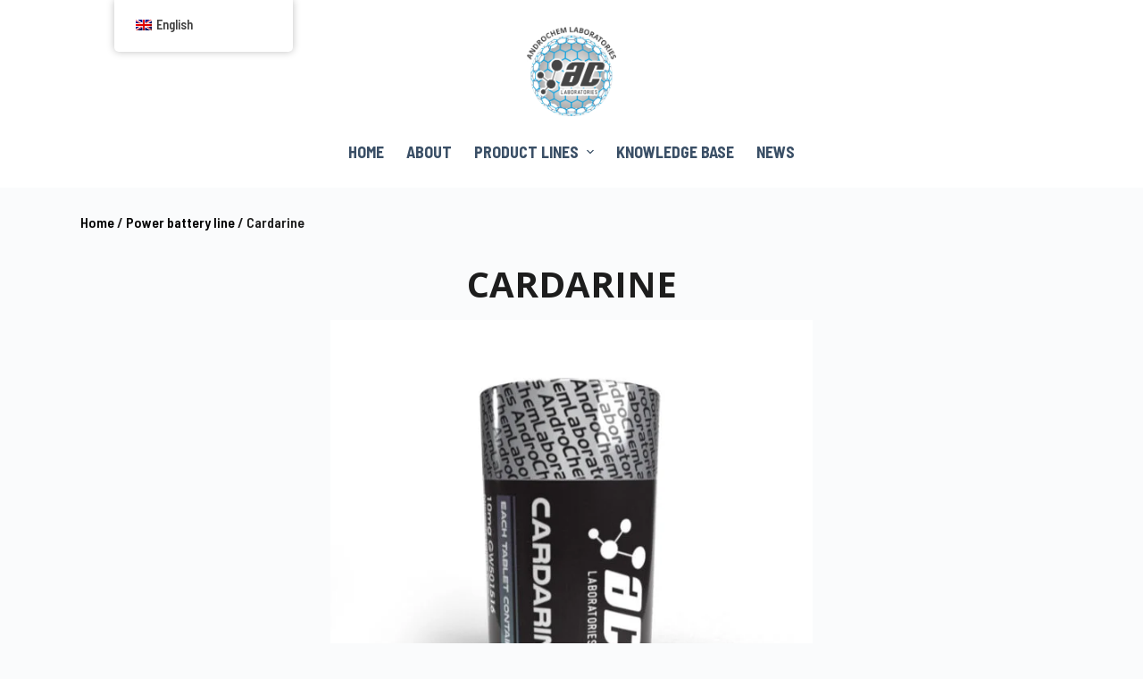

--- FILE ---
content_type: text/css
request_url: https://androchem-laboratories.com/wp-content/themes/blocksy/static/bundle/woocommerce.min.css?ver=1.8.20
body_size: 11314
content:
/**
 * Blocksy - v1.8.20
 * 
 * Copyright (c) 2022
 * Licensed GPLv2+
 */

@font-face{font-family:'woo';src:url("../fonts/woo.woff2") format("woff2");font-weight:normal;font-style:normal;font-display:swap}.price{--fontWeight: 600;color:var(--color)}.sale-price{display:inline-flex;flex-wrap:wrap;align-items:center;justify-content:center}.sale-price del{order:2;font-size:80%;margin-left:5px}.clear{clear:both}.woo-listing-top{display:flex;align-items:center}.woo-listing-top:not(:empty){margin-bottom:25px}@media (max-width: 479.98px){.woo-listing-top{flex-direction:column;align-items:center}}.woo-listing-top .woocommerce-notices-wrapper{display:none}.woocommerce-result-count{font-size:11px;font-weight:500;letter-spacing:0.05em;text-transform:uppercase}@media (min-width: 480px){.woocommerce-result-count{margin-bottom:0}}@media (min-width: 480px){.woocommerce-ordering{-webkit-margin-start:auto;margin-inline-start:auto}}.woocommerce-ordering select{--form-font-size: 14px}.onsale,.out-of-stock-badge{display:inline-flex !important;align-items:center;justify-content:center;position:absolute;z-index:1;top:var(--badge-top, 15px);left:var(--badge-left, 15px);height:var(--badge-height, 28px);border-radius:var(--badge-radius, 3px);padding:var(--badge-padding, 0 10px) !important;font-size:var(--badge-font-size, 13px);font-weight:600;line-height:0;margin:0 !important;color:var(--badge-text-color, #fff);background-color:var(--badge-background-color, var(--paletteColor1))}.onsale[data-shape="circle"]{--badge-font-size: 11px;--badge-height: 45px;--badge-padding: 3px;--badge-radius: 200px;min-width:45px}.product-entry-wrapper{--badge-top: 20px;--badge-left: 20px}@media (max-width: 689.98px){.thumbs-left .product-entry-wrapper{--badge-left: 20px}}@media (min-width: 690px){.thumbs-left .product-entry-wrapper{--badge-left: calc(var(--thumbs-width) + var(--thumbs-spacing, 15px) + 20px)}}table.shop_table{--table-padding: 1em 0.7em;--table-border-width: 0;--table-font-size: 15px}table.shop_table tr{--table-border-width: 1px 0 0 0;--table-border-style: dashed}table.shop_table tr>*:first-child{-webkit-padding-start:0;padding-inline-start:0}table.shop_table tr>*:last-child{-webkit-padding-end:0;padding-inline-end:0}table.shop_table th{vertical-align:top}table.shop_table thead th{--table-border-width: 0 0 2px 0;--table-border-style: solid;color:var(--headings-color)}table.shop_table tfoot td{font-weight:600}table.shop_table a{font-weight:500;--linkInitialColor: var(--color)}@media (max-width: 689.98px){table.shop_table_responsive{--table-padding: 1em 0}table.shop_table_responsive thead{display:none}table.shop_table_responsive tbody th{display:none}table.shop_table_responsive tbody td{display:block;text-align:right}table.shop_table_responsive tbody td:before{content:attr(data-title) ": ";display:table;float:left;font-size:14px;font-weight:600}table.woocommerce-orders-table tbody tr:first-child td:first-child{--table-border-width: 0}table.woocommerce-orders-table tbody tr td:first-child{--table-border-width: 2px 0 0 0;--table-border-style: solid}}@media (max-width: 999.98px){.shop_table [class*="product-thumbnail"]{width:120px}}@media (min-width: 1000px){.shop_table [class*="product-thumbnail"]{width:100px}}.shop_table [class*="product-thumbnail"] img{border-radius:2px}@media (max-width: 999.98px){.shop_table [class*="product-name"]{-webkit-padding-end:0;padding-inline-end:0}}.shop_table [class*="product-name"] .price{--fontSize: 15px;--fontWeight: normal;margin-top:5px;margin-bottom:0}.shop_table .product-mobile-actions{display:flex;align-items:center;margin-top:1em}.shop_table .product-mobile-actions .remove{-webkit-margin-start:auto;margin-inline-start:auto;-webkit-padding-start:10px;padding-inline-start:10px}.shop_table .quantity{font-size:14px;--quantity-height: 40px}.shop_table .quantity[data-type="type-1"]{--quantity-width: 70px}.shop_table .quantity[data-type="type-2"]{--quantity-width: 100px}.shop_table [class*="product-remove"]{width:20px;text-align:end}.shop_table .remove{--icon-size: 12px}.shop_table .remove:hover svg{fill:#d83428}[class*="wc-gzd"] ~ table.shop_table{background-color:transparent}.woocommerce-shipping-totals{--listItemSpacing: 0.8em;--content-spacing: 1em}.woocommerce-shipping-totals form button{width:100%}.woocommerce-shipping-totals p:last-of-type{margin-bottom:0}.woocommerce-shipping-methods li{display:flex;flex-wrap:wrap;flex-direction:row-reverse}.woocommerce-shipping-methods li input[type="radio"]{--top: 0.2em;--form-selection-control-margin: 0 0 0 0.7em}.woocommerce-shipping-methods li label{flex:1}.woocommerce-shipping-methods li label ~ *{width:100%}[class*="add_to_cart_button"].loading{position:relative}[class*="add_to_cart_button"].loading:after{position:var(--loadingIndicatorPosition, static);font-family:'woo' !important;content:'\e910' !important;width:13px;height:13px;font-size:13px;line-height:13px;margin-left:10px;animation:spin 1.5s linear infinite}span.select2-container{height:var(--form-field-height, 40px)}span.select2-container .select2-selection--single{height:var(--form-field-height, 40px);background:var(--has-classic-forms, var(--form-field-initial-background));border-radius:var(--has-classic-forms, var(--form-field-border-radius, 3px))}span.select2-container .select2-selection--single .select2-selection__rendered{display:flex;align-items:center;height:100%;font-size:var(--form-font-size, 15px);color:var(--form-text-initial-color, var(--color));padding:var(--has-classic-forms, var(--form-field-padding, 0 12px))}span.select2-container .select2-selection--single .select2-selection__arrow{top:0;min-width:10px;width:var(--has-classic-forms, var(--form-field-height, 40px));height:var(--form-field-height, 40px)}span.select2-container .select2-selection--single .select2-selection__arrow b{border-color:var(--form-text-initial-color, var(--color)) transparent transparent transparent}span.select2-container.select2-container--open .select2-selection--single{background-color:var(--has-classic-forms, var(--form-field-select-initial-background, #fff))}span.select2-dropdown{z-index:999999;font-size:var(--form-font-size, 15px);border-radius:var(--has-classic-forms, var(--form-field-border-radius, 3px));background-color:var(--form-field-select-initial-background, #fff)}span.select2-dropdown.select2-dropdown--below{box-shadow:0px 15px 30px -5px rgba(0,0,0,0.05)}span.select2-dropdown .select2-search--dropdown{padding:13px}span.select2-dropdown .select2-search--dropdown input.select2-search__field{--form-field-height: 35px;border-radius:var(--has-classic-forms, 2px);padding:var(--has-classic-forms, 0 10px);border-width:var(--form-field-border-width, 1px);border-color:var(--form-field-border-initial-color)}span.select2-dropdown .select2-search--dropdown input.select2-search__field:focus{border-color:var(--form-field-select-active-background, var(--paletteColor1))}span.select2-dropdown .select2-results>.select2-results__options{max-height:325px}span.select2-dropdown .select2-results__option{display:flex;flex-direction:column;justify-content:center;margin:0;padding:8px 13px}span.select2-dropdown .select2-results__option[aria-selected="true"],span.select2-dropdown .select2-results__option[data-selected="true"]{background-color:rgba(0,0,0,0.03)}span.select2-dropdown .select2-results__option.select2-results__option--highlighted[aria-selected],span.select2-dropdown .select2-results__option.select2-results__option--highlighted[data-selected]{color:var(--form-field-select-active-color, #fff);background-color:var(--form-field-select-active-background, var(--paletteColor1))}span.select2-dropdown,span.select2-container .select2-selection--single{border-width:var(--form-field-border-width, 1px);border-style:var(--form-field-border-style, solid);border-color:var(--form-field-border-initial-color)}span.select2-dropdown,span.select2-dropdown .select2-search__field{color:var(--form-field-select-initial-color, var(--color))}.select2-selection__clear{order:2;margin-left:auto;margin-right:30px}.woocommerce-info,.woocommerce-error,.woocommerce-message{display:flex;position:relative;font-size:15px;color:var(--color);padding:10px;min-height:65px;clear:both;border-radius:5px;background:var(--background-color);--listItemSpacing: 0.2em;--listStyleType: none;--linkInitialColor: var(--color)}@media (max-width: 479.98px){.woocommerce-info,.woocommerce-error,.woocommerce-message{align-items:flex-start;flex-direction:column;padding:15px}}@media (min-width: 480px){.woocommerce-info,.woocommerce-error,.woocommerce-message{align-items:center;-webkit-padding-start:55px;padding-inline-start:55px}}@media (max-width: 999.98px){.woocommerce-info,.woocommerce-error,.woocommerce-message{margin-bottom:30px}}@media (min-width: 1000px){.woocommerce-info,.woocommerce-error,.woocommerce-message{margin-bottom:45px}}.woocommerce-info li,.woocommerce-error li,.woocommerce-message li{width:100%}.woocommerce-info .button,.woocommerce-error .button,.woocommerce-message .button{order:2;--buttonFontSize: 14px;--buttonMinHeight: 45px;--button-padding: 5px 20px}@media (max-width: 479.98px){.woocommerce-info .button,.woocommerce-error .button,.woocommerce-message .button{margin-top:15px}}@media (min-width: 480px){.woocommerce-info .button,.woocommerce-error .button,.woocommerce-message .button{-webkit-margin-start:auto;margin-inline-start:auto}}.woocommerce-info:before,.woocommerce-error:before,.woocommerce-message:before{position:absolute;width:18px;height:18px;font-family:'woo';content:'\e901';font-size:18px;line-height:18px;opacity:0.9}@media (max-width: 479.98px){.woocommerce-info:before,.woocommerce-error:before,.woocommerce-message:before{display:none}}@media (min-width: 480px){.woocommerce-info:before,.woocommerce-error:before,.woocommerce-message:before{top:23px;left:20px}}.woocommerce-info:after,.woocommerce-error:after,.woocommerce-message:after{display:table;content:'';clear:both}.woocommerce-NoticeGroup>ul{flex-direction:column}@media (min-width: 480px){.woocommerce-NoticeGroup>ul{align-items:flex-start}}.woocommerce-notices-wrapper>ul>li{display:flex;align-items:center}@media (max-width: 479.98px){.woocommerce-notices-wrapper>ul>li{align-items:flex-start;flex-direction:column}}.form-row label{display:block;--fontWeight: 500}.form-row .required{color:red;font-weight:700;text-decoration:none}.form-row textarea{display:block}.form-row:before,.form-row:after{content:'';display:table}.form-row:after{clear:both}.form-row-wide{clear:both}@media (min-width: 690px){.form-row-first,.form-row-last{width:48%;overflow:visible}.form-row-first{float:left}.form-row-last{float:right}}.demo_store{position:fixed;left:var(--frame-size, 0px);right:var(--frame-size, 0px);margin:0;padding:13px 60px 13px 30px;font-size:15px;color:var(--color);z-index:55;background-color:var(--backgroundColor)}.demo_store:before{display:inline-block;font-family:'woo';font-size:17px;font-weight:700;content:"\e901";margin-right:15px}@media (max-width: 689.98px){.demo_store:before{display:none !important}}.demo_store .woocommerce-store-notice__dismiss-link{position:absolute;top:calc(50% - 15px);right:30px;width:30px;height:30px;font-size:0;border-radius:100%;background:rgba(0,0,0,0.07)}.demo_store .woocommerce-store-notice__dismiss-link:before{display:flex;align-items:center;justify-content:center;content:'×';font-size:17px;color:var(--color)}.demo_store .woocommerce-store-notice__dismiss-link:hover{background:rgba(0,0,0,0.1)}.demo_store[data-position="top"]{top:calc(var(--admin-bar, 0px) + var(--frame-size, 0px))}.demo_store[data-position="bottom"]{bottom:var(--frame-size, 0px)}dl.variation{--descListIndent: 0;--descListSpacing: 0.3em;margin-top:calc(var(--descListSpacing) * 2)}.woocommerce-order p{font-size:15px}ul.order_details{position:relative;border:1px solid var(--border-color)}@media (min-width: 690px){ul.order_details{display:grid;grid-template-columns:repeat(2, 1fr)}}ul.order_details li{padding:1em 1.3em;margin-bottom:-1px;border-bottom:1px solid var(--border-color)}@media (min-width: 690px){ul.order_details li:nth-child(odd){border-right:1px solid var(--border-color)}}ul.order_details li strong{display:block}.woocommerce-thankyou-order-details{margin-bottom:1.5em}.woocommerce-order-details>h2,.woocommerce-order-downloads>h2{display:none}.woocommerce-customer-details{margin-top:2.5em}.woocommerce-customer-details h2{--fontSize: 15px;margin-bottom:0;padding:20px;border:1px solid var(--border-color);border-bottom:0;background:rgba(237,239,242,0.4)}.woocommerce-customer-details .col2-set{display:grid}@media (max-width: 689.98px){.woocommerce-customer-details .col2-set{grid-row-gap:2em}}@media (min-width: 690px){.woocommerce-customer-details .col2-set{grid-template-columns:repeat(2, 1fr);grid-column-gap:30px}}.woocommerce-customer-details address{font-size:15px;padding:20px;border:1px solid var(--border-color)}.wc-item-meta{margin-top:5px}.wc-item-meta li p{display:inline-block;margin-bottom:0}[style*="counter"] .ct-icon-container{position:relative}[style*="counter"] .ct-icon-container:before{position:absolute;z-index:1;content:var(--counter);top:-9px;right:-9px;display:flex;align-items:center;justify-content:center;min-width:16px;cursor:pointer;height:16px;padding:0 3px;font-size:10px;font-weight:600;font-style:normal;border-radius:10px;color:var(--cartBadgeText, #fff);background:var(--cartBadgeBackground, var(--paletteColor1))}@media (prefers-reduced-motion: no-preference){[style*="counter"].ct-added .ct-icon-container:before{animation:0.6s ease-in-out 0.12s normal both 1 bounce-in}}[style*="counter"][data-skip-badge] .ct-icon-container:before{display:none}.ct-header-cart{position:relative}.ct-cart-item:not([style*="counter"]) ~ .ct-cart-content{display:none}.ct-header-cart:hover .ct-cart-content,.ct-header-cart:focus-within .ct-cart-content{opacity:1;visibility:visible;transform:translate3d(0, 0, 0)}.ct-cart-content{position:absolute;z-index:15;top:100%;right:-15px;width:310px;margin-top:var(--dropdownTopOffset);padding:22px 20px;border-radius:2px;background:var(--backgroundColor);box-shadow:0px 10px 20px 0px rgba(41,51,61,0.1);opacity:0;visibility:hidden;transform:translate3d(0, 10px, 0);transition:opacity 0.2s ease, visibility 0.2s ease, transform 0.2s ease;--content-spacing: 0}.ct-cart-content .woocommerce-mini-cart{max-height:40vh;overflow-y:auto}.ct-cart-content .woocommerce-mini-cart li{grid-column-gap:17px;padding-bottom:15px;--listItemSpacing: 15px}.ct-cart-content .woocommerce-mini-cart li:not(:last-child){border-bottom:1px dashed rgba(255,255,255,0.1)}.ct-cart-content .product-title{line-height:1.3}.ct-cart-content .woocommerce-mini-cart__total{margin-top:0;border-top-color:rgba(255,255,255,0.1)}.ct-cart-content .woocommerce-mini-cart__buttons .button{--buttonFontSize: 11px;--buttonFontWeight: 600;--button-padding: 0 10px;--buttonMinHeight: 45px;--buttonShadow: none;--buttonTransform: none;--buttonLetterSpacing: 0.05em;--buttonTextTransform: uppercase}@media (max-width: 479.98px){.ct-cart-content{display:none}}@media (min-width: 480px){.ct-cart-content[data-placement='left']{right:-20px}.ct-cart-content[data-placement='right']{left:-20px}}.ct-cart-content:before{position:absolute;content:'';width:100%;height:var(--dropdownTopOffset);top:calc(var(--dropdownTopOffset) * -1);left:0}#offcanvas .ct-header-cart .ct-cart-item{width:100%}#offcanvas .ct-header-cart .ct-cart-content{display:none}#woo-cart-panel{--overflow: hidden;--horizontal-alignment: stretch}#woo-cart-panel ul{flex:1;overflow-y:auto;margin:0 calc(var(--panel-padding, 40px) * -1);padding:0 var(--panel-padding, 40px)}@media (min-width: 480px){#woo-cart-panel .product-title{font-weight:700}#woo-cart-panel .woocommerce-mini-cart__total{font-size:13px;letter-spacing:initial}}@media (max-width: 689.98px){#woo-cart-panel .woocommerce-mini-cart__buttons{grid-template-columns:1fr;grid-row-gap:15px}}.ct-header-wishlist .ct-label{line-height:normal}div.quantity{position:relative;display:inline-block;width:var(--quantity-width, 70px);height:var(--quantity-height, 55px)}div.quantity input[type="number"]{--form-font-size: 0.9em;--form-field-height: 100%;font-weight:500;text-align:center;max-width:initial;height:inherit;border-radius:var(--form-field-border-radius, 3px) !important;--form-field-border-style: solid;--form-field-border-initial-color: var(--quantity-initial-color, var(--buttonInitialColor));--form-field-initial-background: transparent;-moz-appearance:textfield}div.quantity input[type="number"]::-webkit-inner-spin-button,div.quantity input[type="number"]::-webkit-outer-spin-button{-webkit-appearance:none}div.quantity .ct-increase,div.quantity .ct-decrease{display:flex;align-items:center;justify-content:center;position:absolute;cursor:pointer;-webkit-user-select:none;user-select:none;color:var(--quantity-arrows-initial-color, #fff);background:var(--quantity-initial-color, var(--buttonInitialColor));transition:all 0.12s cubic-bezier(0.455, 0.03, 0.515, 0.955)}div.quantity .ct-increase:before,div.quantity .ct-decrease:before{font-family:'woo';font-weight:normal;line-height:normal}div.quantity .ct-increase:hover,div.quantity .ct-decrease:hover{color:var(--quantity-arrows-hover-color, #fff);background:var(--quantity-hover-color, var(--buttonHoverColor))}div.quantity .ct-increase ~ input[type="number"]:focus,div.quantity .ct-decrease ~ input[type="number"]:focus{border-color:var(--quantity-initial-color, var(--buttonInitialColor));box-shadow:0 0 0 1px var(--quantity-initial-color, var(--buttonInitialColor))}div.quantity.hidden{display:none}.quantity[data-type="type-1"]{width:var(--quantity-width, 100px)}.quantity[data-type="type-1"] input[type="number"]{--form-field-border-width: 1px 0 1px 1px;padding:0 calc(25% + 3px) 0 5px}.quantity[data-type="type-1"] .ct-increase,.quantity[data-type="type-1"] .ct-decrease{right:0;border-radius:0;width:25%;max-width:25px}.quantity[data-type="type-1"] .ct-increase:before,.quantity[data-type="type-1"] .ct-decrease:before{content:'\e911';font-size:8px}.quantity[data-type="type-1"] .ct-increase{top:0;height:calc(50% - 1px);border-radius:0 var(--form-field-border-radius, 3px) 0 0}.quantity[data-type="type-1"] .ct-decrease{bottom:0;height:50%;border-radius:0 0 var(--form-field-border-radius, 3px) 0}.quantity[data-type="type-1"] .ct-decrease:before{transform:rotate(180deg)}.quantity[data-type="type-2"]{width:var(--quantity-width, 130px)}.quantity[data-type="type-2"] input[type="number"]{--form-field-border-width: 1px;padding:0 calc(var(--quantity-height, 55px) / 1.8 + 9%)}.quantity[data-type="type-2"] .ct-increase,.quantity[data-type="type-2"] .ct-decrease{top:calc(50% - var(--quantity-height, 55px) / 3.6);width:calc(var(--quantity-height, 55px) / 1.8);height:calc(var(--quantity-height, 55px) / 1.8);border-radius:var(--form-field-border-radius, 3px);--quantity-initial-color: transparent}.quantity[data-type="type-2"] .ct-increase:before,.quantity[data-type="type-2"] .ct-decrease:before{margin-top:2px;font-size:10px}.quantity[data-type="type-2"] .ct-increase{right:9%}.quantity[data-type="type-2"] .ct-increase:before{content:'\e909'}.quantity[data-type="type-2"] .ct-decrease{left:9%}.quantity[data-type="type-2"] .ct-decrease:before{content:'\e90a'}.password-input{position:relative;display:block}.show-password-input{position:absolute;top:9px;right:12px;cursor:pointer}.show-password-input:after{font-family:'woo';content:'\e90b';font-size:16px;line-height:16px}.show-password-input.display-password:after{opacity:0.5}.woocommerce-password-strength{font-size:13px;font-weight:500;padding:4px 12px;margin-top:7px}.woocommerce-password-strength.strong{background-color:#c1e1b9}.woocommerce-password-strength.good{background-color:#ffe399}.woocommerce-password-strength.short{background-color:#f1adad}.woocommerce-password-strength.bad{background-color:#fbc5a9}.blockUI.blockOverlay{--overlay-loader-size: 16px}.blockUI.blockOverlay:before{position:absolute;font-family:'woo';content:var(--overlay-loader-icon, "");top:calc(50% - var(--overlay-loader-size) / 2);left:calc(50% - var(--overlay-loader-size) / 2);width:var(--overlay-loader-size);height:var(--overlay-loader-size);font-size:var(--overlay-loader-size);line-height:var(--overlay-loader-size);animation:spin 1.5s linear infinite}.woocommerce-mini-cart .blockUI.blockOverlay{--overlay-loader-icon: none;background-color:transparent}[data-products]{display:grid;grid-template-columns:var(--shop-columns) !important;grid-column-gap:var(--grid-columns-gap, 30px)}@media (min-width: 1000px){[data-products].columns-2{--shop-columns: repeat(2, minmax(0, 1fr))}[data-products].columns-3{--shop-columns: repeat(3, minmax(0, 1fr))}[data-products].columns-4{--shop-columns: repeat(4, minmax(0, 1fr))}[data-products].columns-5{--shop-columns: repeat(5, minmax(0, 1fr))}[data-products].columns-6{--shop-columns: repeat(6, minmax(0, 1fr))}}.products .ct-image-container img{height:100%}.products .woocommerce-loop-product__title,.products .woocommerce-loop-category__title{transition:var(--transition);margin-top:0;margin-bottom:0}.products .entry-meta{font-size:13px;margin-top:8px}.products .add_to_cart_button.added{--display: none}.products .ct-woo-card-extra{top:15px;right:15px}.products .product:hover .ct-open-quick-view{opacity:1}.products .product:hover .woocommerce-loop-product__title,.products .product:hover .woocommerce-loop-category__title{color:var(--linkHoverColor)}[data-products="type-1"]{grid-row-gap:calc(var(--grid-columns-gap, 30px) + 20px)}[data-products="type-1"] .product{position:relative;display:flex;flex-direction:column;align-items:var(--horizontal-alignment);text-align:var(--text-horizontal-alignment)}[data-products="type-1"] .product-category>a,[data-products="type-1"] .woocommerce-loop-product__link{display:flex;flex-direction:column;align-items:inherit;position:relative;width:100%}[data-products="type-1"] .ct-image-container{border-radius:var(--borderRadius);margin-bottom:25px}[data-products="type-1"] .price{margin-top:5px}[data-products="type-1"] .star-rating{margin-bottom:15px}[data-products="type-1"] .ct-woo-card-actions:not(:empty){padding-top:20px;margin-top:auto}[data-products="type-2"]{grid-row-gap:var(--grid-columns-gap, 30px)}[data-products="type-2"] .product{display:flex;flex-direction:column;overflow:hidden;text-align:center;box-shadow:var(--box-shadow);border-radius:var(--borderRadius);background:var(--backgroundColor, #fff)}[data-products="type-2"] figure{position:relative;margin-bottom:25px !important}[data-products="type-2"] .ct-image-container{--display: flex}[data-products="type-2"] .woocommerce-loop-product__title,[data-products="type-2"] .product-categories{padding:0 20px}[data-products="type-2"] .woocommerce-loop-category__title{margin-bottom:25px}[data-products="type-2"] .star-rating{margin:10px auto 0 auto}[data-products="type-2"] .ct-woo-card-actions{display:flex;margin-top:auto;padding-top:25px}[data-products="type-2"] .ct-woo-card-actions>*{width:50%;min-height:55px;border-top:1px solid rgba(0,0,0,0.05)}[data-products="type-2"] .ct-woo-card-actions>*:only-child{width:100%}[data-products="type-2"] .ct-woo-card-actions .price{display:flex;align-items:center;justify-content:center;position:relative;padding:5px;font-size:14px}[data-products="type-2"] .ct-woo-card-actions .price:only-child{width:100%}[data-products="type-2"] .ct-woo-card-actions .price:not(:only-child):after{position:absolute;content:'';right:0;width:1px;height:30px;top:calc(50% - 15px);background:rgba(0,0,0,0.05)}[data-products="type-2"] .ct-woo-card-actions a{--buttonFontFamily: var(--fontFamily);--buttonFontSize: 14px;--buttonInitialColor: transparent;--buttonHoverColor: transparent;--buttonShadow: none;--buttonTransform: none;--borderRadius: 0;--button-padding: 5px;--button-border: none;--button-border-hover-color: rgba(0, 0, 0, 0.05)}.ct-image-container .zoomImg{z-index:2;cursor:default;object-fit:initial;object-position:initial;transition:opacity 0.1s ease !important;background:var(--zoom-image-background, #fff)}.woocommerce-product-gallery__trigger{position:absolute;top:20px;right:20px;z-index:9;width:39px;height:39px;text-indent:-9999px;border-radius:100%;color:var(--lightbox-button-icon-color, var(--color));background:var(--lightbox-button-background-color, #fff)}.woocommerce-product-gallery__trigger:hover{color:var(--lightbox-button-icon-hover-color, #fff);background:var(--lightbox-button-hover-background-color, var(--paletteColor1))}.woocommerce-product-gallery__trigger:before{content:'';display:block;width:14px;height:14px;border:2px solid currentColor;border-radius:100%;position:absolute;top:12px;left:12px}.woocommerce-product-gallery__trigger:after{content:'';display:block;width:2px;height:6px;background:currentColor;border-radius:6px;position:absolute;top:23px;left:23px;transform:rotate(-40deg)}.woocommerce .pswp__bg,.woocommerce-page .pswp__bg{opacity:0.7 !important}.ct-photoswipe-open .ct-header{pointer-events:none}.ct-lightbox-video-container{position:absolute;top:50%;left:10%;right:10%;margin:0 auto;max-width:150vh;transform:translateY(-50%)}.ct-lightbox-video-container:before{content:'';display:block;height:0;padding-bottom:56.25%}.ct-lightbox-video-container iframe,.ct-lightbox-video-container video{position:absolute;top:0;left:0;width:100%;height:100%}.product[class*='gallery'] .entry-summary .product_title{margin-bottom:10px}.product[class*='gallery'] .entry-summary .woocommerce-product-rating{margin-bottom:10px}.product[class*='gallery'] .entry-summary>.stock{margin-top:2em}.ct-quick-view-card .product_meta>span,.product[class*="gallery"] .product_meta>span{font-size:13px;letter-spacing:0.05em;text-transform:uppercase;font-weight:700;display:block}.ct-quick-view-card .product_meta>span:not(:last-child),.product[class*="gallery"] .product_meta>span:not(:last-child){margin-bottom:5px}.ct-quick-view-card .product_meta>span>*,.product[class*="gallery"] .product_meta>span>*{opacity:0.7;font-weight:500;--linkInitialColor: var(--color)}.ct-quick-view-card .product_meta>span>a:hover,.product[class*="gallery"] .product_meta>span>a:hover{opacity:1}.product[class*="gallery"] .product_meta{margin-top:var(--product-element-spacing, 25px);padding-top:var(--product-element-spacing, 35px);border-top:1px solid var(--border-color)}.entry-summary .ct-share-box{margin-top:var(--product-element-spacing, 25px);padding-top:var(--product-element-spacing, 35px);border-top:1px solid var(--border-color)}.entry-summary .ct-share-box .ct-module-title{--font-weight: 600;--margin: 0 0 20px 0}.woocommerce-product-rating{display:flex;align-items:center}.woocommerce-product-rating .woocommerce-review-link{-webkit-margin-start:10px;margin-inline-start:10px;font-size:12px;--linkInitialColor: var(--color)}.comment-form-rating{display:flex;align-items:center}.comment-form-rating label{--fontSize: 11px;--fontWeight: 500;margin-bottom:0;text-transform:uppercase}.comment-form-rating .stars{color:var(--star-rating-initial-color, #fda256);font-size:0.9em}.comment-form-rating .stars span{display:flex}.comment-form-rating .stars a{position:relative;display:inline-block;width:1em;height:1em;text-indent:-999em;text-decoration:none;color:currentColor;-webkit-margin-start:8px;margin-inline-start:8px}.comment-form-rating .stars a:before{position:absolute;display:block;top:0;left:0;width:1em;height:1em;font-family:'star';content:'\73';line-height:1;text-indent:0}.comment-form-rating .stars a:hover ~ a:before{content:'\73'}.comment-form-rating .stars:hover a:before{content:'\53'}.comment-form-rating .stars.selected a.active:before{content:'\53'}.comment-form-rating .stars.selected a.active ~ a:before{content:'\73'}.comment-form-rating .stars.selected a:not(.active):before{content:'\53'}@media (min-width: 1000px){.ct-order-review,.sticky-summary .entry-summary,.sticky-gallery .woocommerce-product-gallery{align-self:flex-start;position:sticky;top:calc( 50px + var(--admin-bar, 0px) + var(--header-sticky-height, 0px) * (var(--sticky-shrink, 100) / 100))}}.woocommerce-product-gallery{transition:opacity 0.3s ease}.woocommerce-product-gallery[data-state="loading"]{opacity:0.3}.woocommerce-product-gallery .ct-image-container{--display: flex}@media (min-width: 1000px){.ct-default-gallery .product-entry-wrapper,.ct-stacked-gallery .product-entry-wrapper{display:flex}}@media (min-width: 690px) and (max-width: 999.98px){.ct-default-gallery .woocommerce-product-gallery,.ct-stacked-gallery .woocommerce-product-gallery{width:100%}}@media (min-width: 1000px){.ct-default-gallery .woocommerce-product-gallery,.ct-stacked-gallery .woocommerce-product-gallery{width:var(--product-gallery-width, 50%)}}@media (min-width: 690px) and (max-width: 999.98px){.ct-default-gallery .entry-summary,.ct-stacked-gallery .entry-summary{width:100%}}@media (min-width: 1000px){.ct-default-gallery .entry-summary,.ct-stacked-gallery .entry-summary{padding-left:40px;width:calc( 100% - var(--product-gallery-width, 50%))}}div.woocommerce-product-gallery{position:relative;overflow:hidden;align-self:flex-start}@media (max-width: 999.98px){div.woocommerce-product-gallery{margin-bottom:3em}}div.woocommerce-product-gallery ol{margin:var(--thumbs-container-margin, 0 calc(var(--thumbs-spacing, 15px) / -2))}div.woocommerce-product-gallery li{padding-top:var(--thumbs-top-spacing, var(--thumbs-spacing, 15px));padding-left:var(--thumbs-left-spacing, calc(var(--thumbs-spacing, 15px) / 2));padding-right:var(--thumbs-right-spacing, calc(var(--thumbs-spacing, 15px) / 2));margin-bottom:0;transition:opacity 0.25s cubic-bezier(0.215, 0.61, 0.355, 1)}@media (max-width: 479.98px){div.woocommerce-product-gallery li{--thumbs-width: 33.333%}}@media (min-width: 480px) and (max-width: 689.98px){div.woocommerce-product-gallery li{--thumbs-width: 25%}}div.woocommerce-product-gallery li:hover:not(.active){opacity:0.75}div.woocommerce-product-gallery li .ct-image-container:after{position:absolute;content:'';z-index:2;top:0;left:0;right:0;bottom:0;border:2px solid rgba(0,0,0,0);transition:border-color 0.25s cubic-bezier(0.215, 0.61, 0.355, 1)}div.woocommerce-product-gallery li.active .ct-image-container:after{border-color:rgba(0,0,0,0.2)}@media (min-width: 690px){.thumbs-left .flexy{margin-left:calc(var(--thumbs-width) + var(--thumbs-spacing, 15px))}.thumbs-left .flexy-pills{position:absolute;top:0;left:0;bottom:0;height:100%;--pills-direction: column;--pills-wrap: nowrap;--thumbs-left-spacing: 0;--thumbs-right-spacing: 0;--thumbs-container-margin: calc(var(--thumbs-spacing, 15px) * -1) 0 0 0}.thumbs-left .flexy-pills [data-flexy]{max-height:calc(100% + var(--thumbs-spacing, 15px))}.thumbs-left .flexy-pills [class*='flexy-arrow']{left:calc(50% - 20px);right:initial;--rotate: 90deg}.thumbs-left .flexy-pills .flexy-arrow-prev{top:20px}.thumbs-left .flexy-pills .flexy-arrow-next{top:initial;bottom:20px}}.woocommerce-product-gallery.images img{width:100%}.woocommerce-product-gallery.images img.flex-active{opacity:0.5}.woocommerce-product-gallery__wrapper{max-width:initial}.product[class*="gallery"] form.cart:before,.product[class*="gallery"] form.cart:after{content:'';display:table}.product[class*="gallery"] form.cart:after{clear:both}.ct-default-gallery .entry-summary>form.cart,.ct-stacked-gallery .entry-summary>form.cart{margin-top:var(--product-element-spacing, 35px);padding-top:var(--product-element-spacing, 35px);border-top:1px solid var(--border-color)}.ct-cart-actions{display:flex;flex-wrap:wrap}.ct-cart-actions>*{order:var(--item-order, 5);width:var(--item-width, 100%);margin-bottom:var(--cart-actions-items-spacing, 10px)}.ct-cart-actions .quantity{--item-order: 1;--quantity-height: var(--buttonMinHeight);-webkit-margin-end:var(--cart-actions-items-spacing, 10px);margin-inline-end:var(--cart-actions-items-spacing, 10px)}@media (max-width: 479.98px){.ct-cart-actions .quantity[data-type='type-1']{--quantity-width: 80px}.ct-cart-actions .quantity[data-type='type-2']{--quantity-width: 100px}}@media (max-width: 479.98px){.ct-cart-actions{--buttonMinHeight: 45px}}@media (min-width: 480px){.ct-cart-actions{--buttonMinHeight: 55px}}.ct-cart-actions .single_add_to_cart_button{flex:1;--item-order: 2}@media (min-width: 480px){.ct-cart-actions .single_add_to_cart_button:not(.added){max-width:var(--button-width)}}.ct-cart-actions .added_to_cart{--item-order: 3;--buttonTextInitialColor: var(--color);--buttonTextHoverColor: var(--color);--buttonInitialColor: rgba(224,229,235,0.6);--buttonHoverColor: rgba(224,229,235,1)}@media (min-width: 480px){.ct-cart-actions .added_to_cart{flex:1;-webkit-margin-start:var(--cart-actions-items-spacing, 10px);margin-inline-start:var(--cart-actions-items-spacing, 10px)}}form.grouped_form{--form-margin-bottom: 0}form.grouped_form table{margin:0;border:none}form.grouped_form td{padding:0 0.6em 1.8em 0;border:none}form.grouped_form td:last-child{padding-right:0}form.grouped_form .woocommerce-grouped-product-list-item__quantity{width:4em;font-size:14px;--quantity-height: 45px}form.grouped_form .woocommerce-grouped-product-list-item__quantity .quantity[data-type='type-1']{--quantity-width: 70px}form.grouped_form .woocommerce-grouped-product-list-item__quantity .quantity[data-type='type-2']{--quantity-width: 90px}form.grouped_form .woocommerce-grouped-product-list-item__label{padding-left:0.6em;padding-right:1.2em}form.grouped_form .woocommerce-grouped-product-list-item__label label{--fontSize: 16px;--fontWeight: 500;--linkInitialColor: var(--color)}form.grouped_form .woocommerce-grouped-product-list-item__price{font-weight:500;text-align:right}form.grouped_form .woocommerce-grouped-product-list-item__price del{order:initial;margin:0 5px 0 0}@media (max-width: 479.98px){form.grouped_form .added_to_cart,form.grouped_form .single_add_to_cart_button{width:100%}}@media (min-width: 480px){form.grouped_form .added_to_cart,form.grouped_form .single_add_to_cart_button{float:left;width:calc(50% - 7px)}}form.variations_form table.variations{border:none;margin-bottom:1.5em}form.variations_form table.variations tr{display:flex;flex-direction:column}form.variations_form table.variations tr:not(:last-child){margin-bottom:1.5em}form.variations_form table.variations tr:last-child td select{margin-bottom:0.5em}form.variations_form table.variations td,form.variations_form table.variations th{padding:0;border:none}form.variations_form table.variations label{display:block;margin-bottom:10px;--fontWeight: 500}form.variations_form table.variations select{width:100%;max-width:100%}form.variations_form table.variations .reset_variations{display:none;visibility:hidden;margin-top:0.5em;font-size:13px;line-height:13px;--linkInitialColor: var(--color)}form.variations_form table.variations .reset_variations[style*="visible"]{display:inline-block}form.variations_form table.variations .reset_variations:before{font-family:'woo';content:'\e910';margin-right:5px;font-size:10px}form.variations_form .single_variation{display:none}form.variations_form .single_variation,form.variations_form .wc-no-matching-variations{margin-bottom:1.5em}.product>.woocommerce-tabs{padding-top:60px}.woocommerce div.product div.woocommerce-tabs ul.tabs{display:flex;flex-wrap:wrap;align-items:var(--vertical-alignment, center)}@media (max-width: 689.98px){.woocommerce div.product div.woocommerce-tabs ul.tabs{flex-direction:column;--vertical-alignment: stretch}}@media (min-width: 690px){.woocommerce div.product div.woocommerce-tabs ul.tabs{justify-content:var(--horizontal-alignment, center)}}.woocommerce div.product div.woocommerce-tabs ul.tabs li{display:inline-flex;position:relative}.woocommerce div.product div.woocommerce-tabs ul.tabs li:before{position:absolute;content:'';left:0;right:0;bottom:var(--tab-bottom, -1px);height:var(--tab-height, 3px);opacity:var(--tab-visibility, 0);border-radius:var(--tab-border-radius, 5px);background:var(--tab-background, var(--paletteColor1))}.woocommerce div.product div.woocommerce-tabs ul.tabs li a{position:relative;width:100%;text-align:center;line-height:inherit;padding:var(--tab-padding, 1.3em 1.5em)}.woocommerce div.product div.woocommerce-tabs ul.tabs li.active{z-index:1;--tab-visibility: 1}.woocommerce div.product div.woocommerce-tabs ul.tabs li.active a{color:var(--linkActiveColor)}.woocommerce-tabs[data-type*="type-1"] .tabs{border-bottom:1px solid var(--tab-border-color, var(--border-color))}.woocommerce-tabs[data-type*="type-1"] .tabs li{margin-bottom:-1px}@media (max-width: 689.98px){.woocommerce-tabs[data-type*="type-1"] .tabs li{border-bottom:1px solid var(--tab-border-color, var(--border-color))}}.woocommerce-tabs[data-type*="type-2"] .tabs li{--tab-bottom: 0;--tab-height: 100%;--tab-border-radius: 0;--tab-padding: 1em 2em;border:1px solid var(--tab-border-color, var(--border-color))}@media (max-width: 689.98px){.woocommerce-tabs[data-type*="type-2"] .tabs li:not(:first-child){margin-top:-1px}}@media (min-width: 690px){.woocommerce-tabs[data-type*="type-2"] .tabs li{margin-right:-1px}}@media (min-width: 690px){.woocommerce-tabs[data-type*="type-2"] .tabs:before,.woocommerce-tabs[data-type*="type-2"] .tabs:after{flex:1 0 auto;height:1px;background:var(--border-color)}}.woocommerce-tabs .panel>h2:first-child{--fontSize: 20px}.woocommerce div.product div.woocommerce-tabs div.woocommerce-Tabs-panel.panel{padding-top:40px}.woocommerce-tabs[data-type*="left"]{--horizontal-alignment: flex-start}.woocommerce-tabs[data-type*="right"]{--horizontal-alignment: flex-end}@media (min-width: 690px){[data-type="type-2:left"] .tabs:after{content:''}[data-type="type-2:center"] .tabs:before,[data-type="type-2:center"] .tabs:after{content:''}[data-type="type-2:right"] .tabs:before{content:''}}.woocommerce-product-attributes{font-size:15px;--content-spacing: 0}.woocommerce-product-attributes th{font-weight:500;text-align:initial}.woocommerce-product-attributes tr:nth-child(even) th,.woocommerce-product-attributes tr:nth-child(even) td{background:rgba(242,244,247,0.5)}@media (min-width: 1000px){[data-content="normal"] .woocommerce-Reviews{flex-direction:row;justify-content:space-between}[data-content="normal"] .woocommerce-Reviews #comments,[data-content="normal"] .woocommerce-Reviews #review_form_wrapper{width:47%}}.woocommerce-Reviews{display:flex;flex-direction:column;row-gap:40px}.woocommerce-Reviews h2,.woocommerce-Reviews .comment-reply-title{--fontSize: 20px;margin-bottom:20px}.woocommerce-Reviews .comment-notes,.woocommerce-Reviews .woocommerce-noreviews{font-size:13px}.woocommerce-Reviews .commentlist{border-top:1px solid var(--border-color)}.woocommerce-Reviews .commentlist li{margin-bottom:0}.woocommerce-Reviews .commentlist li:not(:last-child) .comment_container{padding-bottom:40px;border-bottom:1px solid var(--border-color)}.woocommerce-Reviews .comment_container{position:relative;padding-top:40px}.woocommerce-Reviews .avatar{position:absolute;left:0;width:45px;height:45px;border-radius:100%}.woocommerce-Reviews .comment-text{-webkit-padding-start:70px;padding-inline-start:70px}.woocommerce-Reviews .comment-text .description>*{margin:20px 0 0 0}.woocommerce-Reviews .comment-text .description>*:first-child{margin-top:0}@media (max-width: 479.98px){.woocommerce-Reviews .star-rating{margin-bottom:7px}}@media (min-width: 480px){.woocommerce-Reviews .star-rating{float:right;margin-top:2px}}.woocommerce-Reviews .meta{display:flex;align-items:center;line-height:20px}.woocommerce-Reviews .meta span{display:inline-block;text-indent:-99999px;margin:0 10px}.woocommerce-Reviews .meta span:before{font-size:10px;float:left;content:'/';text-indent:1px}.woocommerce-Reviews .meta time{font-size:11px;font-weight:500;text-transform:uppercase}.woocommerce-Reviews>.clear{display:none}#review_form{position:sticky;top:70px}#review_form .comment-reply-title{--fontWeight: 700;color:var(--headings-color)}.single-product .related,.single-product .up-sells{margin-top:50px}.single-product .related>h2,.single-product .up-sells>h2{--fontSize: 20px;margin-bottom:30px}@media (max-width: 689.98px){table.cart{--table-padding: 1.3em 0.7em}}@media (min-width: 690px){table.cart{--table-padding: 1.5em 0.7em}}@media (min-width: 690px){table.cart .product-name{max-width:300px}}table.cart .product-quantity,table.cart .product-subtotal{text-align:center}@media (max-width: 999.98px){table.cart .product-price,table.cart .product-quantity,table.cart .product-subtotal,table.cart .product-remove{display:none}}table.cart dl.variation{text-align:left}.multiply-symbol{margin:0 12px}.ct-cart-form{display:grid}@media (max-width: 999.98px){.ct-cart-form{grid-row-gap:50px}}@media (min-width: 1000px){.ct-cart-form{grid-template-columns:2fr 1fr;grid-column-gap:50px}}.ct-cart-form h2{--fontSize: 17px}@media (min-width: 690px){.woocommerce-cart-form{padding-top:7px}}.woocommerce-checkout .ct-cart-form{grid-template-columns:initial}.woocommerce-cart-form__contents .actions{text-align:right}@media (max-width: 689.98px){.woocommerce-cart-form__contents .actions .button{width:100%}}.woocommerce-cart-form__contents .coupon{display:flex}@media (max-width: 689.98px){.woocommerce-cart-form__contents .coupon{flex-direction:column;margin-bottom:.8em}}@media (min-width: 690px){.woocommerce-cart-form__contents .coupon{float:left}}.woocommerce-cart-form__contents .coupon label{display:none}.woocommerce-cart-form__contents .coupon input{--form-field-height: var(--buttonMinHeight)}@media (max-width: 689.98px){.woocommerce-cart-form__contents .coupon input{width:100%;margin-bottom:.8em}}@media (min-width: 690px){.woocommerce-cart-form__contents .coupon input{width:220px;-webkit-margin-end:8px;margin-inline-end:8px}}.cart_totals{align-self:flex-start;position:sticky;top:calc( 50px + var(--admin-bar, 0px) + var(--header-sticky-height, 0px) * (var(--sticky-shrink, 100) / 100));border:2px solid var(--border-color)}@media (max-width: 689.98px){.cart_totals{padding:25px}}@media (min-width: 690px){.cart_totals{padding:30px}}.cart_totals h2{--fontSize: 15px}.cart_totals table{--listItemSpacing: 1em}.cart_totals table tr:first-child{--table-border-width: 0}.cart_totals table td{text-align:right}.cart_totals table td:before{display:none}.cart_totals .wc-proceed-to-checkout{margin-top:30px}.cart_totals .wc-proceed-to-checkout a{width:100%}.cart_totals .shipping-calculator-button{display:block;margin:10px 0}.cross-sells{margin-top:50px}.cross-sells h2{--fontSize: 20px;margin-bottom:20px}.cross-sells .products{margin:0}.cross-sells .add_to_cart_button.added{--display: initial}form.woocommerce-checkout{display:var(--display, grid)}@media (max-width: 999.98px){form.woocommerce-checkout{grid-row-gap:40px}}@media (min-width: 1000px){form.woocommerce-checkout{grid-template-columns:repeat(2, 1fr);grid-column-gap:35px}form.woocommerce-checkout>.woocommerce-NoticeGroup{grid-column:1/-1}}form.woocommerce-checkout h3{--fontSize: 17px}form.woocommerce-checkout select{width:100%}#customer_details .col-2{margin-top:40px}#customer_details .col-2 .form-row:last-child{margin-bottom:0}#ship-to-different-address label{--fontSize: 15px;--fontWeight: 600}.woocommerce-NoticeGroup-checkout{grid-column:1/-1}.ct-order-review{align-self:flex-start;border:2px solid var(--border-color)}@media (max-width: 689.98px){.ct-order-review{padding:30px 25px}}@media (min-width: 690px){.ct-order-review{padding:40px 35px}}.ct-order-review table.shop_table .product-total,.ct-order-review table.shop_table tfoot td{text-align:right}.ct-order-review table.shop_table .product-total{vertical-align:top}.woocommerce-checkout-payment{margin-top:40px}@media (max-width: 689.98px){.woocommerce-checkout-payment{position:relative;margin-left:calc(26px * -1);margin-right:calc(26px * -1)}}.woocommerce-checkout-payment .place-order{margin-top:30px}@media (max-width: 689.98px){.woocommerce-checkout-payment .place-order{padding:0 25px}}.woocommerce-checkout-payment .place-order .woocommerce-terms-and-conditions-wrapper{font-size:14px;line-height:1.4;margin-bottom:30px}.woocommerce-checkout-payment .place-order button[type="submit"]{width:100%;text-align:center}.payment_methods>li{position:relative;border:1px solid var(--border-color)}.payment_methods>li:not(:first-child){border-top:none}.payment_methods>li>label{display:flex;align-items:center;padding:0 25px;margin:0;height:60px;cursor:pointer;font-size:15px;font-weight:600}.payment_methods>li>label img{max-height:35px;max-width:50%}.payment_methods>li>label img:first-of-type{-webkit-margin-start:auto !important;margin-inline-start:auto !important}.payment_methods>li>label .about_paypal{display:none}.payment_methods>li>label:before{content:'';width:16px;height:16px;min-width:16px;-webkit-margin-end:0.7em;margin-inline-end:0.7em;border-radius:100%;border:var(--form-selection-control-border-width, var(--form-field-border-width, 1px)) solid var(--form-selection-control-initial-color)}.payment_methods>li>input[type="radio"]:first-child{display:none;visibility:hidden}.payment_methods>li>input[type="radio"]:first-child:checked+label:before{background:#fff;border-width:5px;border-color:var(--form-selection-control-accent-color)}.payment_methods>li .payment_box{padding:20px 25px;border-top:1px solid var(--border-color)}.payment_methods>li .payment_box p{font-size:14px;line-height:1.5}.payment_methods>li .payment_box p:last-child{margin-bottom:0}.payment_methods>li .payment_box fieldset{padding:0;border:none}.payment_methods>li.woocommerce-notice{border:none}fieldset .wc-stripe-elements-field{display:flex;flex-direction:column;justify-content:center}.showcoupon{padding-left:5px;text-decoration:underline}.checkout_coupon{margin-bottom:50px;border-bottom:1px dashed rgba(224,229,235,0.8)}.checkout_coupon p:first-child{display:none}@media (min-width: 690px){.checkout_coupon .form-row{margin-bottom:40px;width:49%}}.checkout_coupon .button{width:100%;min-width:100%}.ct-woo-unauthorized>h2{display:none}.ct-woo-unauthorized>.woocommerce-form-login,.ct-woo-unauthorized>.woocommerce-ResetPassword{max-width:450px;margin-left:auto;margin-right:auto}.ct-woo-unauthorized>.woocommerce-form-login button[type="submit"],.ct-woo-unauthorized>.woocommerce-ResetPassword button[type="submit"]{width:100%}.ct-woo-unauthorized label{--fontSize: 14px;--fontWeight: 500}.ct-woo-unauthorized .woocommerce-form-login__rememberme{margin-bottom:var(--content-spacing)}.ct-woo-unauthorized .woocommerce-LostPassword{font-size:14px;margin:0}.ct-woo-unauthorized.ct-request-password-screen .form-row-first{width:100%}.ct-woo-unauthorized .col2-set{display:grid}@media (min-width: 690px){.ct-woo-unauthorized .col2-set{grid-template-columns:1fr 1fr}}.ct-woo-unauthorized .col2-set h2{--fontSize: 20px;margin-top:0;margin-bottom:20px}@media (max-width: 689.98px){.ct-woo-unauthorized .col2-set>*:first-child{padding-bottom:30px;border-bottom:1px dashed var(--border-color)}.ct-woo-unauthorized .col2-set>*:last-child{padding-top:30px}}@media (min-width: 690px){.ct-woo-unauthorized .col2-set>*:first-child{-webkit-padding-end:40px;padding-inline-end:40px;-webkit-border-end:1px dashed var(--border-color);border-inline-end:1px dashed var(--border-color)}.ct-woo-unauthorized .col2-set>*:last-child{-webkit-padding-start:40px;padding-inline-start:40px}}@media (min-width: 690px){.ct-woo-account{display:flex}}.ct-acount-nav{overflow:hidden;align-self:start;border-radius:5px;box-shadow:var(--box-shadow);background:var(--account-nav-background-initial-color, #fff)}@media (max-width: 689.98px){.ct-acount-nav{margin-bottom:30px}}@media (min-width: 690px){.ct-acount-nav{width:20%;min-width:220px;-webkit-margin-end:30px;margin-inline-end:30px}}.woocommerce-MyAccount-navigation ul{font-size:15px}.woocommerce-MyAccount-navigation ul li:not(:last-child) a{border-bottom:1px solid var(--account-nav-divider-color, rgba(0,0,0,0.05))}.woocommerce-MyAccount-navigation ul li:hover a,.woocommerce-MyAccount-navigation ul li.is-active a{color:var(--account-nav-text-active-color, #fff);background:var(--account-nav-background-active-color, var(--paletteColor1))}.woocommerce-MyAccount-navigation ul li a{display:flex;align-items:center;height:55px;padding:0 20px;font-weight:500;color:var(--account-nav-text-initial-color, var(--paletteColor3))}.woocommerce-MyAccount-navigation ul li a:before{font-family:'woo';font-size:16px;font-weight:normal;content:'\e902';width:20px;-webkit-margin-end:15px;margin-inline-end:15px}.woocommerce-MyAccount-navigation ul .woocommerce-MyAccount-navigation-link--dashboard a:before{content:'\e903'}.woocommerce-MyAccount-navigation ul .woocommerce-MyAccount-navigation-link--orders a:before{content:'\e906'}.woocommerce-MyAccount-navigation ul .woocommerce-MyAccount-navigation-link--downloads a:before{content:'\e900'}.woocommerce-MyAccount-navigation ul .woocommerce-MyAccount-navigation-link--edit-address a:before{content:'\e904'}.woocommerce-MyAccount-navigation ul .woocommerce-MyAccount-navigation-link--edit-account a:before{content:'\e907'}.woocommerce-MyAccount-navigation ul [class*="ct-wish-list"] a:before{content:'\e908'}.woocommerce-MyAccount-navigation ul .woocommerce-MyAccount-navigation-link--customer-logout a:before{content:'\e905'}.woocommerce-MyAccount-content{flex:1}.woocommerce-MyAccount-content>h2{margin-top:0}.woocommerce-MyAccount-content h3{--fontSize: 20px}.woocommerce-MyAccount-content em{font-size:13px;opacity:0.8}.woocommerce-MyAccount-content form .woocommerce-Button{margin-top:30px}@media (min-width: 690px){td.download-file .button,td.woocommerce-orders-table__cell-order-actions .button{width:100%}}.ct-account-welcome{display:flex;align-items:center;padding:20px;border-bottom:1px solid var(--account-nav-divider-color, rgba(0,0,0,0.05))}.ct-account-welcome [class*="ct-image-container"]{margin:10px 0;border-radius:100%}.ct-account-user-box{line-height:initial;color:var(--account-nav-text-initial-color, var(--paletteColor3))}.ct-account-user-box:not(:only-child){-webkit-margin-start:0.8em;margin-inline-start:0.8em}.ct-account-user-box span{display:flex;flex-wrap:wrap;font-size:14px;margin-top:0.2em}.ct-account-user-box span i{margin:0 0.3em}.woocommerce-Addresses{display:grid}@media (max-width: 689.98px){.woocommerce-Addresses{grid-row-gap:2em}}@media (min-width: 690px){.woocommerce-Addresses{grid-template-columns:repeat(2, 1fr);grid-column-gap:30px}}.woocommerce-Addresses>*{padding:1.5em;border-radius:5px;border:1px dashed var(--border-color)}.woocommerce-Addresses .woocommerce-column__title,.woocommerce-Addresses .woocommerce-Address-title h3{--fontSize: 20px}.woocommerce-Addresses .woocommerce-Address-title{display:flex;align-items:center;justify-content:space-between;margin-bottom:20px}.woocommerce-Addresses .woocommerce-Address-title h3{margin-bottom:0}.woocommerce-Addresses address{font-size:15px;opacity:0.8}.woocommerce-address-fields__field-wrapper{margin-bottom:2em}.wc-block-review-list-item__rating__stars{font-family:'star' !important}.wc-block-review-list{margin-top:0 !important;padding-left:0}.wc-block-review-list li{margin-bottom:48px}.wc-block-review-list li:last-child{margin-bottom:0}.wc-block-review-list+.wc-block-load-more{margin-top:30px}.wc-block-grid select{--form-field-width: auto;--form-field-height: 35px}.wc-block-grid__product .wc-block-grid__product-link{--linkInitialColor: var(--color)}.wc-block-grid__product .wc-block-grid__product-image{margin-bottom:20px}.wc-block-grid__product .wc-block-grid__product-title{font-size:16px;line-height:1.5;font-weight:600}.wp-block-button.wc-block-grid__product-add-to-cart .added_to_cart,.wp-block-button.wc-block-grid__product-add-to-cart .add_to_cart_button{font-size:var(--buttonFontSize);margin:0 5px !important;padding:5px 20px !important}.wp-block-button.wc-block-grid__product-add-to-cart .add_to_cart_button.added:not(.loading):after{display:none}.wc-block-grid__product-onsale{color:var(--badge-text-color);background:var(--badge-background-color);border:none}.wc-block-product-search__label{display:block;margin-bottom:10px}.wc-block-product-search .wc-block-product-search__field{padding:var(--form-field-padding, 0 15px)}.wc-block-product-search .wc-block-product-search__button{transform:none !important}.widget_product_categories li .count{float:right}.woocommerce-widget-layered-nav-list li{display:flex;align-items:center}.woocommerce-widget-layered-nav-list li .count{-webkit-margin-start:auto;margin-inline-start:auto;font-size:80%}.widget_rating_filter a,.widget_product_categories .count,.widget_layered_nav_filters a:before,.woocommerce-widget-layered-nav-list .count{font-size:15px}.product_list_widget li{display:grid;grid-template-columns:25% 1fr;grid-column-gap:20px;align-items:center;--listItemSpacing: 20px}.product_list_widget .ct-image-container{align-self:flex-start}.product_list_widget .product-data{font-size:13px}.product_list_widget .product-title{display:block;font-size:15px;font-weight:500;-webkit-padding-end:15px;padding-inline-end:15px}.product_list_widget .star-rating{margin-top:5px}.product_list_widget .price{font-size:13px;font-weight:500;margin-top:5px}.product_list_widget .woocommerce-Price-amount{font-weight:500}.product_list_widget .reviewer{font-size:13px;font-weight:500;margin-top:5px}.product_list_widget .ct-product-actions{margin-top:0.7em}.product_list_widget .quantity{--quantity-height: 40px}.product_list_widget .quantity[data-type="type-1"]{--quantity-width: 70px}.product_list_widget .quantity[data-type="type-2"]{--quantity-width: 100px}.woocommerce-mini-cart{position:relative}.woocommerce-mini-cart li{position:relative;z-index:1}.woocommerce-mini-cart dl.variation{font-size:13px}.woocommerce-mini-cart .remove{position:absolute;z-index:2;right:0;width:11px;height:11px;line-height:11px;--icon-size: 11px;--icon-color: currentColor}.woocommerce-mini-cart ~ .buttons .button:hover{color:var(--buttonTextHoverColor)}.woocommerce-mini-cart__total{display:flex;justify-content:space-between;font-size:12px;font-weight:700;text-align:center;text-transform:uppercase;letter-spacing:0.05em;margin-top:20px;margin-bottom:0;padding-top:20px;border-top:1px dashed rgba(0,0,0,0.07)}.woocommerce-mini-cart__buttons{display:grid;grid-template-columns:repeat(2, 1fr);grid-column-gap:15px;margin:15px 0 0 0 !important}.woocommerce-mini-cart__buttons>*{grid-column:var(--gridColumn, 1/-1)}.woocommerce-mini-cart__buttons .button.wc-forward{--gridColumn: span 1}.woocommerce-mini-cart li,.woocommerce-mini-cart__total,.woocommerce-mini-cart__empty-message{color:var(--color)}.widget_product_search form label{display:none !important}.widget_price_filter .ui-slider{position:relative;z-index:1;height:3px;margin-bottom:40px}.widget_price_filter .ui-slider:before{position:absolute;content:'';top:0;left:0;right:0;bottom:0;opacity:0.3;background-color:var(--paletteColor1)}.widget_price_filter .ui-slider .ui-slider-range{position:absolute;z-index:1;display:block;height:100%;opacity:0.7;background-color:var(--paletteColor1)}.widget_price_filter .ui-slider .ui-slider-handle{position:absolute;z-index:2;top:calc(50% - 9px);width:18px;height:18px;cursor:pointer;background:#fff;border-radius:100%;box-shadow:inset 0px 0px 0px 18px var(--paletteColor1);transition:box-shadow 0.2s ease-in-out, transform 0.2s ease-in-out}.widget_price_filter .ui-slider .ui-slider-handle:last-child{margin-left:-18px}.widget_price_filter .ui-slider .ui-slider-handle:focus{outline:none}.widget_price_filter .ui-slider .ui-slider-handle:hover{box-shadow:inset 0px 0px 0px 3px var(--paletteColor1)}.widget_price_filter .ui-slider .ui-slider-handle.ui-state-active{transform:scale(1.2);box-shadow:inset 0px 0px 0px 2.5px var(--paletteColor1)}.widget_price_filter .price_slider_amount{display:flex;align-items:center;justify-content:space-between}.widget_price_filter .price_slider_amount #min_price,.widget_price_filter .price_slider_amount #max_price,.widget_price_filter .price_slider_amount .clear{display:none}.widget_price_filter .price_slider_amount .price_label{order:1;font-size:15px;font-weight:500}.widget_price_filter .price_slider_amount .button{--height: 35px;--padding: 0 20px;--buttonFontSize: 14px;order:2}.woocommerce .widget_rating_filter ul li a{display:flex;align-items:center;justify-content:space-between}.widget_layered_nav_filters ul{display:flex;flex-wrap:wrap;margin:-8px -4px 0 -4px}.widget_layered_nav_filters ul li{margin:8px 4px 0 4px}.widget_layered_nav_filters ul li a{display:flex;align-items:center;height:30px;font-size:14px;line-height:100%;padding:0 6px 0 10px;border-radius:3px;border:1px solid #d7dee5;transition:color 0.12s cubic-bezier(0.455, 0.03, 0.515, 0.955),background 0.12s cubic-bezier(0.455, 0.03, 0.515, 0.955),border-color 0.12s cubic-bezier(0.455, 0.03, 0.515, 0.955)}.widget_layered_nav_filters ul li a:after{content:'×';width:15px;height:15px;font-weight:normal;line-height:13px;text-align:center;margin-left:5px;color:#d83428;transition:color 0.12s cubic-bezier(0.455, 0.03, 0.515, 0.955)}.widget_layered_nav_filters ul li a:hover{color:#fff;border-color:var(--paletteColor1);background:var(--paletteColor1)}.widget_layered_nav_filters ul li a:hover:after{color:#fff}.widget_layered_nav_filters ul li a .amount{margin-left:5px}.woocommerce-widget-layered-nav-list li a{display:flex;align-items:center}.woocommerce-widget-layered-nav-list li a:before{display:inline-flex;align-items:center;justify-content:center;content:'';font-size:12px;line-height:100%;font-weight:600;width:16px;height:16px;-webkit-margin-end:10px;margin-inline-end:10px;border-radius:3px;border-width:var(--form-field-border-width);border-style:solid;border-color:var(--form-selection-control-initial-color)}.woocommerce-widget-layered-nav-list li.chosen a:before{content:'✓';color:#fff;border-color:var(--form-selection-control-accent-color);background:var(--form-selection-control-accent-color)}.brz .flex-control-thumbs li{--thumbs-spacing: 0}.brz .brz-woo-add-to-cart .quantity[data-type="type-1"]{width:80px !important}.brz .brz-woo-add-to-cart .quantity[data-type="type-1"] input[type="number"]{padding:0 calc(25% + 3px) 0 5px}.brz .brz-woo-add-to-cart .quantity[data-type="type-2"]{width:120px !important}.brz .brz-woo-add-to-cart .quantity[data-type="type-2"] input[type="number"]{padding:0 calc(var(--quantity-height, 55px) / 1.8 + 9%)}.elementor-widget-container .flex-viewport{margin-bottom:20px}.elementor-widget-container .flex-control-thumbs{margin:0 -10px}.elementor-widget-container .flex-control-thumbs li{padding:0 10px 10px 10px}.elementor-section-wrap form.woocommerce-checkout{--display: initial}.elementor-add-to-cart--align-justify .quantity[data-type="type-1"]{flex:0 0 100px}.elementor-add-to-cart--align-justify .quantity[data-type="type-2"]{flex:0 0 130px}.uael-woocommerce .uael-woo-products-summary-wrap .button{display:inline-flex !important}.uael-woocommerce .price ins{margin-left:0 !important}label.wc-pao-addon-name{--fontWeight: 500;margin-bottom:10px}.wc-pao-addon{margin-top:20px}.wc-pao-addon:first-child{margin-top:0}div.product-addon-totals ul{--listItemSpacing: 0}div.product-addon-totals strong{font-weight:600}.wc-pao-addon-image-swatch.selected{outline-color:var(--paletteColor1)}.wc-points-rewards-product-message{display:block}.wc-proceed-to-checkout #wc-stripe-payment-request-wrapper{margin-bottom:15px}.product-type-variable .wcppec-checkout-buttons{position:relative;z-index:1}#wc-stripe-payment-request-wrapper{padding-top:0 !important}.wcppec-checkout-buttons__separator,#wc-square-wallet-divider,#wcpay-payment-request-button-separator,#wc-stripe-payment-request-button-separator{display:none !important}div#wc-square-digital-wallet{max-width:100%}div.wc-square-wallet-buttons{width:100%}.wc-product-table .ct-cart-actions{--display: inline-block}.wc-product-table .cart div.quantity .qty{padding-right:calc(25% + 3px) !important}.wtbpTableWrapper .dataTables_wrapper table.wtbpContentTable{text-align:left}.wtbpTableWrapper .dataTables_wrapper div.quantity{--quantity-width: 65px;--quantity-height: 35px}.wtbpTableWrapper .dataTables_wrapper .add_to_cart_inline a{--buttonMinHeight: 35px}.component_option_thumbnail button{display:inline-block}.composite_button{display:flex}.composite_button .single_add_to_cart_button{--buttonMinHeight: 55px}.composite_button .added_to_cart,.composite_button .single_add_to_cart_button{margin-left:10px}.mp-panel-custom-checkout{padding:0 !important;background:transparent !important}.mp-panel-custom-checkout .mp-ticket-payments{padding-left:0}.mp-panel-custom-checkout .mp-ticket-payments label{display:flex;align-items:center}.mp-panel-custom-checkout .mp-ticket-payments .mp-form-control-check{--top: 0;margin:0 !important}form.checkout .gift-certificate{margin-top:2em !important;margin-bottom:0 !important}div.quantity.woopq-type-select select{--form-field-padding: 0 15px}div.quantity.woopq-type-select .ct-increase,div.quantity.woopq-type-select .ct-decrease{display:none}.wcf-embed-checkout-form input[type="checkbox"]{position:initial;top:initial;border-radius:initial}.wcf-embed-checkout-form input[type="checkbox"]:before{position:initial;border:none;transform:initial}


--- FILE ---
content_type: text/css
request_url: https://androchem-laboratories.com/wp-content/uploads/elementor/css/post-5.css?ver=1647614763
body_size: 278
content:
.elementor-kit-5{--e-global-color-primary:#019FE4;--e-global-color-secondary:#B4B3B3;--e-global-color-text:#1D1D1D;--e-global-color-accent:#ECECEC;--e-global-color-a323359:#FFFFFF;--e-global-color-09625e0:#EBE9EE;--e-global-typography-primary-font-family:"Open Sans";--e-global-typography-primary-font-weight:600;--e-global-typography-secondary-font-family:"Open Sans Condensed";--e-global-typography-secondary-font-weight:400;--e-global-typography-text-font-family:"Roboto";--e-global-typography-text-font-weight:400;--e-global-typography-accent-font-family:"Roboto";--e-global-typography-accent-font-weight:500;color:var( --e-global-color-text );font-family:"Barlow Semi Condensed", Sans-serif;font-weight:600;}.elementor-kit-5 a{color:#000000;}.elementor-kit-5 h1{font-family:"Barlow Semi Condensed", Sans-serif;}.elementor-kit-5 h2{font-family:"Barlow Semi Condensed", Sans-serif;}.elementor-kit-5 h3{font-family:"Barlow Semi Condensed", Sans-serif;}.elementor-kit-5 h4{font-family:"Barlow Semi Condensed", Sans-serif;}.elementor-kit-5 label{color:var( --e-global-color-primary );}.elementor-section.elementor-section-boxed > .elementor-container{max-width:1140px;}.elementor-widget:not(:last-child){margin-bottom:0px;}{}h1.entry-title{display:var(--page-title-display);}.elementor-kit-5 e-page-transition{background-color:#FFBC7D;}@media(max-width:1024px){.elementor-section.elementor-section-boxed > .elementor-container{max-width:1024px;}}@media(max-width:767px){.elementor-section.elementor-section-boxed > .elementor-container{max-width:767px;}}

--- FILE ---
content_type: text/css
request_url: https://androchem-laboratories.com/wp-content/uploads/elementor/css/post-642.css?ver=1647615075
body_size: 162
content:
.elementor-642 .elementor-element.elementor-element-cd58aac > .elementor-widget-container{margin:1em 1em 1em 1em;}.elementor-642 .elementor-element.elementor-element-00b0cd3{text-align:center;}.elementor-642 .elementor-element.elementor-element-00b0cd3 .elementor-heading-title{color:var( --e-global-color-text );font-family:"Open Sans", Sans-serif;font-weight:700;text-transform:uppercase;}.elementor-642 .elementor-element.elementor-element-00b0cd3 > .elementor-widget-container{margin:0em 0em 0em 0em;}.elementor-642 .elementor-element.elementor-element-569d67c > .elementor-container{max-width:560px;}@media(max-width:767px){.elementor-642 .elementor-element.elementor-element-8f4ac47{margin-top:0px;margin-bottom:0px;}.elementor-642 .elementor-element.elementor-element-4bc1680 > .elementor-element-populated{margin:0px 0px 0px 0px;--e-column-margin-right:0px;--e-column-margin-left:0px;}.elementor-642 .elementor-element.elementor-element-cd58aac > .elementor-widget-container{margin:0em 0em 0em 0em;}.elementor-642 .elementor-element.elementor-element-00b0cd3 .elementor-heading-title{font-size:26px;}.elementor-642 .elementor-element.elementor-element-00b0cd3 > .elementor-widget-container{margin:0px 0px 0px 0px;}}